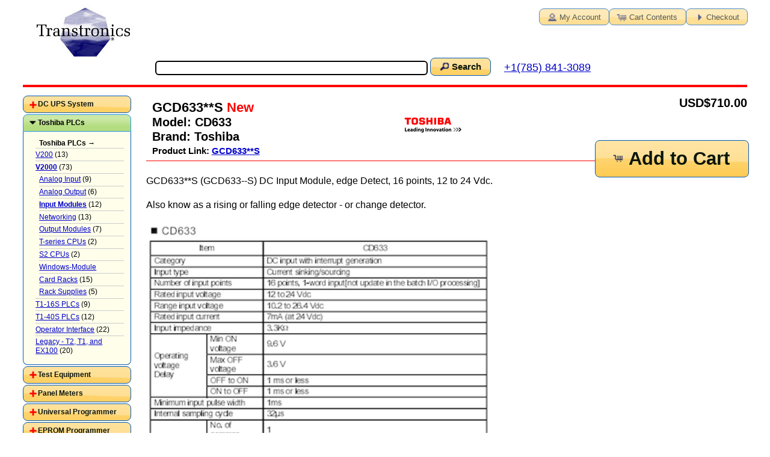

--- FILE ---
content_type: text/html; charset=UTF-8
request_url: https://secure.transtronics.com/GCD633**S.htm
body_size: 3798
content:
<!DOCTYPE html>
<html dir="ltr" lang="en">
<head>
<meta http-equiv="Content-Type" content="text/html; charset=utf-8" />
<title>GCD633**S (GCD633--S) DC Input Module, edge Detect, 16 points, 12 to 24 Vdc.</title>
<base href="https://secure.transtronics.com/osc/" />


<link rel="stylesheet" type="text/css" href="ext/960gs/960_24_col.css" />
<link rel="stylesheet" type="text/css" href="stylesheet.css" />

<link rel="canonical" href="https://secure.transtronics.com/GCD633**S.htm" />

<script type="text/javascript" src="ext/jquery/jquery-3.1.1.min.js"></script>
<script type="text/javascript" src="ext/jquery/ui/jquery-ui-1.12.1.min.js"></script>
<link rel="stylesheet" type="text/css" href="ext/jquery/ui/jquery-ui-1.12.1.custom/jquery-ui-1.12.1.min.css" />

<meta name="google-site-verification" content="X5yK-4wthIXx3FwCprwsMGFreTGB8yjRhk06be-zB3g" />
<meta name="description" content="DC Input Module, edge Detect, 16 points, 12 to 24 Vdc." />

<meta name="keywords" content="GCD633**S GCD633--S DC Input Module, edge Detect, 16 points, 12 to 24 Vdc." />
  
<meta name="viewport" content="width=device-width" />

<link rel="apple-touch-icon" sizes="57x57" href="/apple-touch-icon-57x57.png">
<link rel="apple-touch-icon" sizes="60x60" href="/apple-touch-icon-60x60.png">
<link rel="apple-touch-icon" sizes="72x72" href="/apple-touch-icon-72x72.png">
<link rel="apple-touch-icon" sizes="76x76" href="/apple-touch-icon-76x76.png">
<link rel="apple-touch-icon" sizes="114x114" href="/apple-touch-icon-114x114.png">
<link rel="apple-touch-icon" sizes="120x120" href="/apple-touch-icon-120x120.png">
<link rel="apple-touch-icon" sizes="144x144" href="/apple-touch-icon-144x144.png">
<link rel="apple-touch-icon" sizes="152x152" href="/apple-touch-icon-152x152.png">
<link rel="apple-touch-icon" sizes="180x180" href="/apple-touch-icon-180x180.png">
<link rel="icon" type="image/png" href="/favicon-32x32.png" sizes="32x32">
<link rel="icon" type="image/png" href="/android-chrome-192x192.png" sizes="192x192">
<link rel="icon" type="image/png" href="/favicon-96x96.png" sizes="96x96">
<link rel="icon" type="image/png" href="/favicon-16x16.png" sizes="16x16">
<link rel="manifest" href="/manifest.json">
<meta name="msapplication-TileColor" content="#ffffff">
<meta name="msapplication-TileImage" content="/mstile-144x144.png">
<meta name="theme-color" content="#ffffff">

<meta name="msvalidate.01" content="B60C074666CB8BC1D8E6D66A6586002A" />

</head>
<body>

<div id="bodyWrapper" class="container_24">

<!--header -->

<div id="header" class="grid_24">
  <div id="storeLogo">
       <a href="https://secure.transtronics.com/osc/index.php"><img src="images/store_logo.jpg" alt="Transtrons" title="Transtrons" /></a>  </div>
  <div  id="headerShortcuts" >
	<span class="tdbLink"><a id="tdb7" href="https://secure.transtronics.com/osc/account.php">My Account</a></span><script type="text/javascript">$("#tdb7").button({icons:{primary:"ui-icon-person"}}).addClass("ui-priority-secondary").parent().removeClass("tdbLink");</script><span class="tdbLink"><a id="tdb8" href="https://secure.transtronics.com/osc/shopping_cart.php">Cart Contents</a></span><script type="text/javascript">$("#tdb8").button({icons:{primary:"ui-icon-cart"}}).addClass("ui-priority-secondary").parent().removeClass("tdbLink");</script><span class="tdbLink"><a id="tdb9" href="https://secure.transtronics.com/osc/checkout_shipping.php">Checkout</a></span><script type="text/javascript">$("#tdb9").button({icons:{primary:"ui-icon-triangle-1-e"}}).addClass("ui-priority-secondary").parent().removeClass("tdbLink");</script>  </div>

  <div id="searchbox" >
    <div class="headerGreet">

    </div>
    <form name="quick_find" action="https://secure.transtronics.com/osc/advanced_search_result.php" method="get"><input type="text" name="keywords" maxlength="80" style="width: 37%" />&nbsp;<input type="hidden" name="search_in_description" value="1" /><span class="searchbox-button"><span class="tdbLink"><button id="tdb10" type="submit">Search</button></span><script type="text/javascript">$("#tdb10").button({icons:{primary:"ui-icon-search"}}).addClass("ui-priority-primary").parent().removeClass("tdbLink");</script></span></form>      &emsp; <a href="tel:+1%28785%29%20841%203089" class="phone">+1(785) 841-3089</a>
  </div>
</div>

<div class="grid_24"> <hr class="wide" /></div>



<div id="bodyContent" class="grid_20 push_4">
<form name="cart_quantity" action="https://secure.transtronics.com/osc/product_info.php/products_name/GCD633%2A%2AS/cPath/26_42_50/action/add_product" method="post">  <div itemscope itemtype="http://schema.org/Product" >

    <div class="container_20 productHeader">       <div class="grid_10"> <!-- left product name, model, manu and link -->
	<h1><span itemprop="name">GCD633**S</span><span class="RED" itemprop="itemCondition" href="http://schema.org/NewCondition"> New</span></h1>Model: <span class="productSubHeader" itemprop="model">CD633</span><br />Brand:  <span class="productSubHeader"  itemprop="brand">Toshiba</span><br /><div class="productLink">Product Link: <a itemprop="url" href="https://secure.transtronics.com/GCD633**S.htm">GCD633**S</a></div>      </div>
      <div class="grid_5 manuImage">
	<img src="images/toshiba-logo.png" alt="Toshiba" title="Toshiba" />      </div>
      <div class="offer" itemprop="offers" itemscope itemtype="http://schema.org/Offer">

	<span itemprop="price" >$710.00</span><span itemprop="priceCurrency"> USD</span><br />
      </div>
      <div class="buttonSet">
	<span class="buttonAction" ><input type="hidden" name="products_id" value="274" /><span class="tdbLink"><button id="tdb11" type="submit">Add to Cart</button></span><script type="text/javascript">$("#tdb11").button({icons:{primary:"ui-icon-cart"}}).addClass("ui-priority-primary").parent().removeClass("tdbLink");</script></span>
      </div>
      <hr style="clear: left;" />
    </div>
    <div style="clear: left;"></div>
    <div class="contentContainer" >
      <div class="contentText" >

  
	<div  class="mypictures">
	  	</div>

  
	<div itemprop="description">GCD633**S (GCD633--S) DC Input Module, edge Detect, 16 points, 12 to 24 Vdc. <p>
Also know as a rising or falling edge detector - or change detector.	</div>
	<div class="mydatasheets">
	  <a href="https://secure.transtronics.com/osc/datasheet.php/pix_url/GCD633**S.png/pID/274"><img itemprop="image" src="images/data_sheets/thumbs/GCD633**S.png" alt="GCD633**S Product data" title="GCD633**S Specifications" /><br />Click to enlarge</a> <br /><a href="https://secure.transtronics.com/osc/datasheet.php/pix_url/GCD633**S-B.png/pID/274"><img itemprop="image" src="images/data_sheets/thumbs/GCD633**S-B.png" alt="GCD633**S Product data" title="GCD633**S Specifications" /><br />Click to enlarge</a> <br /><a href="https://secure.transtronics.com/osc/datasheet.php/pix_url/GCD633**S-C.png/pID/274"><img itemprop="image" src="images/data_sheets/thumbs/GCD633**S-C.png" alt="GCD633**S Product data" title="GCD633**S Specifications" /><br />Click to enlarge</a> <br />	</div>

  

  	<div class="buttonSetBottom">
	  <span class="buttonAction"><input type="hidden" name="products_id" value="274" /><span class="tdbLink"><button id="tdb12" type="submit">Add to Cart</button></span><script type="text/javascript">$("#tdb12").button({icons:{primary:"ui-icon-cart"}}).addClass("ui-priority-primary").parent().removeClass("tdbLink");</script></span>


	  <span class="tdbLink"><a id="tdb13" href="https://secure.transtronics.com/osc/product_reviews.php/products_name/GCD633%2A%2AS/cPath/26_42_50">Reviews</a></span><script type="text/javascript">$("#tdb13").button({icons:{primary:"ui-icon-comment"}}).addClass("ui-priority-secondary").parent().removeClass("tdbLink");</script>
	</div>
	<div style="clear: both;"></div>
	<div style="font-size:50%;">
	Index 32999 1.000	</div>
	
      </div>

      
    </div>
  </div>
</form>
<hr />
<br />

</div> <!-- bodyContent //-->


<div id="columnLeft" class="grid_4 pull_20">
  <div id="categoriesMenu">
    <span onclick="location.href='https://secure.transtronics.com/osc/index.php/cPath/66';"><a href="#">DC UPS System</a></span>
<div><b>DC UPS System  &rarr; </b>
    </div>
    <span onclick="location.href='https://secure.transtronics.com/osc/index.php/cPath/26';"><a href="#">Toshiba PLCs</a></span>
<div><b>Toshiba PLCs  &rarr; </b>
    <div style="margin: 0 -15px 0 -0.5em; border-top: 1px solid #cccccc; padding-top:0.2em; padding-bottom: 0.2em;">
      <a href="https://secure.transtronics.com/osc/index.php/cPath/26_89">V200</a>&nbsp;(13)    </div>
    <div style="margin: 0 -15px 0 -0.5em; border-top: 1px solid #cccccc; padding-top:0.2em; padding-bottom: 0.2em;">
      <a href="https://secure.transtronics.com/osc/index.php/cPath/26_42"><strong>V2000</strong></a>&nbsp;(73)    </div>
    <div style="margin: 0 -15px 0 0em; border-top: 1px solid #cccccc; padding-top:0.2em; padding-bottom: 0.2em;">
      <a href="https://secure.transtronics.com/osc/index.php/cPath/26_42_52">Analog Input</a>&nbsp;(9)    </div>
    <div style="margin: 0 -15px 0 0em; border-top: 1px solid #cccccc; padding-top:0.2em; padding-bottom: 0.2em;">
      <a href="https://secure.transtronics.com/osc/index.php/cPath/26_42_53">Analog Output</a>&nbsp;(6)    </div>
    <div style="margin: 0 -15px 0 0em; border-top: 1px solid #cccccc; padding-top:0.2em; padding-bottom: 0.2em;">
      <a href="https://secure.transtronics.com/osc/index.php/cPath/26_42_50"><strong>Input Modules</strong></a>&nbsp;(12)    </div>
    <div style="margin: 0 -15px 0 0em; border-top: 1px solid #cccccc; padding-top:0.2em; padding-bottom: 0.2em;">
      <a href="https://secure.transtronics.com/osc/index.php/cPath/26_42_54">Networking</a>&nbsp;(13)    </div>
    <div style="margin: 0 -15px 0 0em; border-top: 1px solid #cccccc; padding-top:0.2em; padding-bottom: 0.2em;">
      <a href="https://secure.transtronics.com/osc/index.php/cPath/26_42_51">Output Modules</a>&nbsp;(7)    </div>
    <div style="margin: 0 -15px 0 0em; border-top: 1px solid #cccccc; padding-top:0.2em; padding-bottom: 0.2em;">
      <a href="https://secure.transtronics.com/osc/index.php/cPath/26_42_43">T-series CPUs</a>&nbsp;(2)    </div>
    <div style="margin: 0 -15px 0 0em; border-top: 1px solid #cccccc; padding-top:0.2em; padding-bottom: 0.2em;">
      <a href="https://secure.transtronics.com/osc/index.php/cPath/26_42_44">S2 CPUs</a>&nbsp;(2)    </div>
    <div style="margin: 0 -15px 0 0em; border-top: 1px solid #cccccc; padding-top:0.2em; padding-bottom: 0.2em;">
      <a href="https://secure.transtronics.com/osc/index.php/cPath/26_42_45">Windows-Module</a>    </div>
    <div style="margin: 0 -15px 0 0em; border-top: 1px solid #cccccc; padding-top:0.2em; padding-bottom: 0.2em;">
      <a href="https://secure.transtronics.com/osc/index.php/cPath/26_42_46">Card Racks</a>&nbsp;(15)    </div>
    <div style="margin: 0 -15px 0 0em; border-top: 1px solid #cccccc; padding-top:0.2em; padding-bottom: 0.2em;">
      <a href="https://secure.transtronics.com/osc/index.php/cPath/26_42_49">Rack Supplies</a>&nbsp;(5)    </div>
    <div style="margin: 0 -15px 0 -0.5em; border-top: 1px solid #cccccc; padding-top:0.2em; padding-bottom: 0.2em;">
      <a href="https://secure.transtronics.com/osc/index.php/cPath/26_27">T1-16S PLCs</a>&nbsp;(9)    </div>
    <div style="margin: 0 -15px 0 -0.5em; border-top: 1px solid #cccccc; padding-top:0.2em; padding-bottom: 0.2em;">
      <a href="https://secure.transtronics.com/osc/index.php/cPath/26_28">T1-40S PLCs</a>&nbsp;(12)    </div>
    <div style="margin: 0 -15px 0 -0.5em; border-top: 1px solid #cccccc; padding-top:0.2em; padding-bottom: 0.2em;">
      <a href="https://secure.transtronics.com/osc/index.php/cPath/26_33">Operator Interface</a>&nbsp;(22)    </div>
    <div style="margin: 0 -15px 0 -0.5em; border-top: 1px solid #cccccc; padding-top:0.2em; padding-bottom: 0.2em;">
      <a href="https://secure.transtronics.com/osc/index.php/cPath/26_31">Legacy - T2, T1, and EX100</a>&nbsp;(20)    </div>
    </div>
    <span onclick="location.href='https://secure.transtronics.com/osc/index.php/cPath/62';"><a href="#">Test Equipment</a></span>
<div><b>Test Equipment  &rarr; </b>
    </div>
    <span onclick="location.href='https://secure.transtronics.com/osc/index.php/cPath/60';"><a href="#">Panel Meters</a></span>
<div><b>Panel Meters  &rarr; </b>
    </div>
    <span onclick="location.href='https://secure.transtronics.com/osc/index.php/cPath/87';"><a href="#">Universal Programmer</a></span>
<div><b>Universal Programmer  &rarr; </b>
    </div>
    <span onclick="location.href='https://secure.transtronics.com/osc/index.php/cPath/55';"><a href="#">EPROM Programmer</a></span>
<div><b>EPROM Programmer  &rarr; </b>
    </div>
    <span onclick="location.href='https://secure.transtronics.com/osc/index.php/cPath/20';"><a href="#">Power Supplies</a></span>
<div><b>Power Supplies  &rarr; </b>
    </div>
    <span onclick="location.href='https://secure.transtronics.com/osc/index.php/cPath/56';"><a href="#">EPROM Emulator</a></span>
<div><b>EPROM Emulator  &rarr; </b>
    </div>
    <span onclick="location.href='https://secure.transtronics.com/osc/index.php/cPath/25';"><a href="#">Optivisor</a></span>
<div><b>Optivisor  &rarr; </b>
    </div>
    <span onclick="location.href='https://secure.transtronics.com/osc/index.php/cPath/57';"><a href="#">Floobydust</a></span>
<div><b>Floobydust  &rarr; </b>
    </div>
  </div>
  <script type="text/javascript">
    $(function() {
      $( "#categoriesMenu" ).accordion({
        autoHeight: false,
        collapsible: true,
        icons: {
          'header': 'ui-icon-plus',
          'headerSelected': 'ui-icon-minus'
        },
        active: 1
      });
    });
  </script>


<div class="ui-widget infoBoxContainer">  <div class="ui-widget-header infoBoxHeading">Information</div>  <div class="ui-widget-content infoBoxContents" id="infobox-custom"><span class="tdbLink"><a id="tdb1" href="https://xtronics.com/wiki" target="_blank">Support</a></span><script type="text/javascript">$("#tdb1").button().addClass("ui-priority-primary").parent().removeClass("tdbLink");</script><br /><span class="tdbLink"><a id="tdb2" href="https://secure.transtronics.com/index.html" target="_blank">Site Map</a></span><script type="text/javascript">$("#tdb2").button().addClass("ui-priority-primary").parent().removeClass("tdbLink");</script><br /><span class="tdbLink"><a id="tdb3" href="https://secure.transtronics.com/osc/contact_us.php">Contact Us</a></span><script type="text/javascript">$("#tdb3").button().addClass("ui-priority-primary").parent().removeClass("tdbLink");</script><br /><span class="tdbLink"><a id="tdb4" href="https://secure.transtronics.com/osc/privacy.php">Privacy Notice</a></span><script type="text/javascript">$("#tdb4").button().addClass("ui-priority-primary").parent().removeClass("tdbLink");</script><br /><span class="tdbLink"><a id="tdb5" href="https://xtronics.com/design.html" target="_blank">Design Services</a></span><script type="text/javascript">$("#tdb5").button().addClass("ui-priority-primary").parent().removeClass("tdbLink");</script><br /><span class="tdbLink"><a id="tdb6" href="https://secure.transtronics.com/osc/shipping.php">Shipping &amp; Returns</a></span><script type="text/javascript">$("#tdb6").button().addClass("ui-priority-primary").parent().removeClass("tdbLink");</script><br />  </div></div></div>






<div class="grid_24 footer" >

<div class="ui-widget infoBoxContainer">
<? php // provides the line that says " Top » Catalog » DC UPS System  ?>
  <div class="ui-widget-header infoboxheading infoBoxHeading">
     &nbsp;&nbsp;<a href="https://secure.transtronics.com" class="headerNavigation">Top</a> &raquo; <a href="https://secure.transtronics.com/osc/index.php" class="headerNavigation">Catalog</a> &raquo; <a href="https://secure.transtronics.com/osc/index.php/cPath/26" class="headerNavigation">Toshiba PLCs</a> &raquo; <a href="https://secure.transtronics.com/osc/index.php/cPath/26_42" class="headerNavigation">V2000</a> &raquo; <a href="https://secure.transtronics.com/osc/index.php/cPath/26_42_50" class="headerNavigation">Input Modules</a> &raquo; <a href="https://secure.transtronics.com/osc/product_info.php/cPath/26_42_50/products_id/274" class="headerNavigation">CD633</a>  </div>
      <div class="ui-widget-content infoBoxContents">
	<div class="foot" style="width:15%;">
           Transtronics, Inc.<br />
           3209 W.9th street<br />
           Lawrence, KS 66049<br />
           USA<br />
           &nbsp;
	</div>
	<div class="foot"  style="width:7%; text-align:right">
            Ph<br />
            Email<br />
            Cart map
	</div>
	<div class="foot"  style="width:20%;">

            <a href="tel:+1%28785%29%20841%203089">+1(785) 841-3089</a><br />
            <a href="mailto:inform@xtronics.com?subject=shopping-cart%20footer%20/GCD633**S.htm%2013.58.241.37 ">inform@xtronics.com</a><br />
            <a href="https://secure.transtronics.com/index.html">https://secure.transtronics.com</a>
	</div >
        <div class="foot2">
	    (C) Copyright 1994-2026, Transtronics, Inc. All rights reserved<br />
            Transtronics&reg; is a registered trademark of Transtronics, Inc.<br />
	    All trademarks are the property of their respective owners.<br />
	    <b>In business since 1979;<br />
	    We've been 'on-the-web' since 1994;<br />
	    where were you??</b>

        </div>
 <div  style="clear: both"></div>
    </div >

<br />

<hr class="wide" />
<br />
</div>

</div>


<script type="text/javascript">
$('.productListTable tr:nth-child(even)').addClass('alt');
</script>

</div> <!-- bodyWrapper //-->


</body>
</html>
